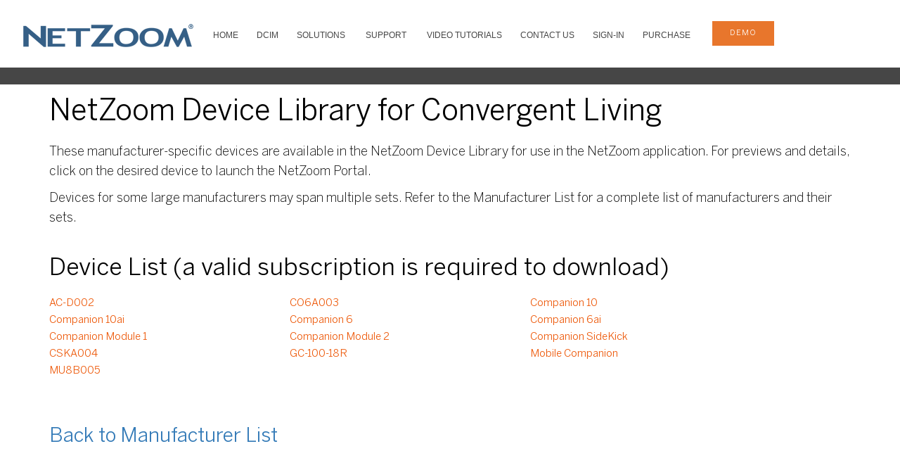

--- FILE ---
content_type: text/css
request_url: https://netzoom.com/assets/css/colors/blue.css
body_size: 669
content:
.btn-cal-default {
  background: #00aff0;
  color: #ffffff;
}

.btn-cal-default:hover, .btn-cal-default:focus, .btn-cal-default:active {
  background-color: rgba(0, 175, 240, 0.7);
  color: #ffffff;
  border-color: #00aff0;
}

.btn-cal-default-o-color {
  color: #00aff0;
  border-color: #00aff0;
  background: transparent;
}

.btn-cal-default-o-color:hover {
  background-color: rgba(0, 175, 240, 0.7);
  color: #ffffff;
  border-color: #00aff0;
}

.btn-hover-base:hover {
  background-color: #00aff0;
  color: #ffffff;
}

.menuzord-menu > li > .megamenu {
  border-color: #00aff0;
}

.top-cart-item-desc a:hover {
  color: #00aff0;
}

.top-cart-item-image:hover {
  border-color: #00aff0;
}

.menuzord-brand:hover, .menuzord-brand:focus, .menuzord-brand:active {
  color: #00aff0;
}

.menuzord.red .menuzord-menu > li:hover > a,
.menuzord.red .menuzord-menu ul.dropdown li:hover > a {
  color: #333333;
text-decoration: underline;
}

.menuzord-menu > li.item-icon > a .badge {
  background: #00aff0;
}

.menuzord-menu > li .navbar-form .input-group > input:focus, .menuzord-menu > li .navbar-form .input-group > input:active {
  border: none;
  outline: none;
  border-bottom: 1px solid #00aff0;
}

.mega-sub-menu > li > a:hover {
  color: #00aff0;
}

.service-item .icon {
  color: #00aff0;
}

.base-bg {
  background-color: #00aff0;
}

.team-social li a:hover {
  background: #00aff0;
}

.card-process:hover header span {
  color: #00aff0;
  border-color: #00aff0;
}

.card-process:hover header::before, .card-process:hover header::after {
  background-color: #00aff0;
}

.progress-bar {
  background-color: #00aff0;
}

.level .video-info .video-icon:hover, .level .video-info .video-icon:active, .level .video-info .video-icon:focus {
  color: #00aff0;
}

.price-box {
  border: 1px solid #00aff0;
}

.price-box.featured {
  border-bottom: 1px solid #00aff0;
}

.blog .blog-post .blog-content h5 a:hover {
  color: #00aff0;
}

.blog .blog-post .post-meta span.blog-catagory a:hover {
  color: #00aff0;
}

.client-info p a {
  color: #00aff0;
}

.social-icon li a:hover, .social-icon li a:focus, .social-icon li a:active {
  color: #00aff0;
}

.widget-contact a:hover, .widget-contact a:focus, .widget-contact a:active {
  color: #00aff0;
}

.portfolio-filter li.active a {
  color: #00aff0;
}

.portfolio-hover {
  background-color: rgba(0, 175, 240, 0.9);
}

.cta6 > a:hover {
  background-color: #00aff0;
}

.team-profile.hiring:hover a {
  color: #00aff0;
}

.cta7 h5 span {
  color: #00aff0;
}

.breadcrumb a:hover, .breadcrumb a:active, .breadcrumb a:focus {
  color: #00aff0;
}

.cart-table a:hover {
  color: #00aff0;
}

.panel-title:hover a {
  color: #00aff0;
}

.sitemap ul li a:hover {
  color: #00aff0;
}

.subscribe-form input:focus {
  border-color: #00aff0;
}

.card-product .product-badge {
  background-color: #00aff0;
}

.card-product .product-price {
  color: #00aff0;
}

.single-product .breadcrumb a:hover {
  color: #00aff0;
}

.single-product .product-price {
  color: #00aff0;
}

.cd-nav h5 {
  color: #00aff0;
}

.search-widget form input:focus {
  border-color: #00aff0;
}

.search-widget form button:hover {
  color: #00aff0;
}


--- FILE ---
content_type: application/javascript
request_url: https://netzoom.com/assets/js/main.js
body_size: 11193
content:
/*===================================
 Safari Fix
 ====================================*/
var isSafari = /^((?!chrome|android).)*safari/i.test(navigator.userAgent);
window.onpageshow = function(event) {
    if (event.persisted) {
        if(isSafari || (/iphone|ipod|ipad.*os 5/gi).test(navigator.appVersion)) {
            location.reload();
        }
    }
};

/*===================================
    IE DETECTION
====================================*/

(function(){
    /**
    * detect IE
    * returns version of IE or false, if browser is not Internet Explorer
    */
    function detectIE() {
        var ua = window.navigator.userAgent;

        var msie = ua.indexOf('MSIE ');
        if (msie > 0) {
            // IE 10 or older => return version number
            return parseInt(ua.substring(msie + 5, ua.indexOf('.', msie)), 10);
        }

        var trident = ua.indexOf('Trident/');
        if (trident > 0) {
            // IE 11 => return version number
            var rv = ua.indexOf('rv:');
            return parseInt(ua.substring(rv + 3, ua.indexOf('.', rv)), 10);
        }

        var edge = ua.indexOf('Edge/');
        if (edge > 0) {
           // IE 12 => return version number
           return parseInt(ua.substring(edge + 5, ua.indexOf('.', edge)), 10);
        }

        // other browser
        return false;
    }

    if(detectIE()){
        $('body').addClass("ie");
    }

})();

//mobile detection
var isMobile = false;
if( /Android|webOS|iPhone|iPad|iPod|BlackBerry|IEMobile|Opera Mini/i.test(navigator.userAgent) ) {
    isMobile = true;
}

/*===================================
 Browser Back Button Fix
====================================*/
window.onunload = function(){};


/*===================================
    Preloader
====================================*/

$(document).ready(function() {
    $(".animsition").animsition({
        inClass: 'fade-in',
        outClass: 'fade-out',
        inDuration: 100,
        outDuration: 100,
        //linkElement: '.animsition-link',
        linkElement: '#menuzord a:not([target="_blank"]):not([href^=#]), .animsition-link',
        loading: true,
        loadingParentElement: 'body', //animsition wrapper element
        loadingClass: 'animsition-loading',
        loadingInner: '', // e.g '<img src="loading.svg" />'
        timeout: false,
        timeoutCountdown: 100,
        onLoadEvent: true,
        browser: [ 'animation-duration', '-webkit-animation-duration'],
        // "browser" option allows you to disable the "animsition" in case the css property in the array is not supported by your browser.
        // The default setting is to disable the "animsition" in a browser that does not support "animation-duration".
        overlay : false,
        overlayClass : 'animsition-overlay-slide',
        overlayParentElement : 'body',
        transition: function(url){ window.location.href = url; }
    });
});



/*===================================
    + Mega Menu
    + Parallax Scrolling
====================================*/

jQuery(document).ready(function(){
    // Mega Menu
    jQuery("#menuzord").menuzord({
        align: "right"
    });

    // Parallax Scrolling
    if(!isMobile) skrollr.init({
        forceHeight: false,
        smoothScrolling: false
    });
});



/*===================================
    FixedTop Navigation
 ===================================*/

 (function(){

    var $nav = $('#topNavBar');

    function navbarAnimation() {
        if ($(window).scrollTop() > 30) {
            $nav.addClass('navbar-solid');
            return;
        }
        
        $nav.removeClass('navbar-solid');
        $(".navbar-nav > li > a").blur();
    }

    navbarAnimation();

    $(window).scroll(function() {
        navbarAnimation();
  });

})();



/*===================================
    On-page navigation smooth scroll
 ===================================*/

$(document).ready(function(){

    $('.menuzord-menu a[href*=#]:not([href=#]), .onPageNav').click(function() {
       
        if (location.pathname.replace(/^\//,'') === this.pathname.replace(/^\//,'') && location.hostname === this.hostname) {
            var target = $(this.hash);
            target = target.length ? target : $('[name=' + this.hash.slice(1) +']');
            if (target.length) {
                $(".navbar-collapse.collapse.in").removeClass("in");
                $('html,body').animate({
                    scrollTop: target.offset().top - 55
                }, 1000, function(){
                  
                });
                return false;
            }
        }
    });


    $("#toggelSearch").click(function(e){
        e.preventDefault();
        $("#searchInput").stop().fadeToggle().find("input").focus();;
        $(this).toggleClass("open");
        $(this).children("i").toggleClass("ion-ios-search-strong ion-android-close");
    });

});



/*===================================
    portfolio
 ===================================*/

//Item Sliders
$(window).load(function () {
    if($('.portfolio-slider').length) {
        $('.portfolio-slider').flexslider({
            animation: "slide",
            direction: "horizontal",
            slideshowSpeed: 3000,
            start:function(){
                imagesLoaded($(".portfolio"),function(){
                    setTimeout(function(){
                        $('.portfolio-filter li:eq(0) a').trigger("click");
                    },500);
                });
            }
        });
    }

});



/*===================================
    portfolio filter set active class    
 ===================================*/


 $('.portfolio-filter li').click(function (event) {
    $(this).siblings('.active').removeClass('active');
    $(this).addClass('active');
    event.preventDefault();
});



/*===================================
    portfolio masonry
 ===================================*/



 $(window).load( function() {

    if ($(".portfolio-masonry").length == 0 ) {
        funFacts();
        progress();
    }

    var $c = $('.portfolio-masonry');
    if(typeof imagesLoaded == 'function' && typeof $c.isotope == 'function') {
        imagesLoaded($c, function () {

            setTimeout(function () {
                var $test = $c.isotope({
                    itemSelector: '.portfolio-item',
                    resizesContainer: false,
                    layoutMode: 'masonry',
                    masonry: {
                        // use outer width of grid-sizer for columnWidth
                        columnWidth: '.portfolio-item'
                    },
                    filter: "*"
                });

                $test.on( 'arrangeComplete', function(event, filteredItems ) {
                    funFacts();
                    progress();
                
                });

            }, 500);

        });
    }

});
/*===================================
    portfolio individual gallery
 ===================================*/


$('.portfolio-slider, .portfolio-slider-alt').each(function () { // the containers for all your galleries
    var _items = $(this).find("li > a");
    var items = [];
    for (var i = 0; i < _items.length; i++) {
        items.push({src: $(_items[i]).attr("href"), title: $(_items[i]).attr("title")});
    }
    $(this).parent().find(".action-btn").magnificPopup({
        items: items,
        type: 'image',
        gallery: {
            enabled: true
        }
    });
    $(this).parent().find(".portfolio-description").magnificPopup({
        items: items,
        type: 'image',
        gallery: {
            enabled: true
        }
    });
});


/*===================================
    portfolio gallery
 ===================================*/


$('.portfolio-gallery').each(function () { // the containers for all your galleries
    $(this).find(".popup-gallery").magnificPopup({
        type: 'image',
        gallery: {
            enabled: true
        }
    });
    $(this).find(".popup-gallery2").magnificPopup({
        type: 'image',
        gallery: {
            enabled: true
        }
    });
});



/*===================================
    Popup link
 ===================================*/


$('.popup-link').magnificPopup({
    type: 'image'
});


$('.popup-video').magnificPopup({
    disableOn: 700,
    type: 'iframe',
    mainClass: 'mfp-fade',
    removalDelay: 160,
    preloader: false,
    fixedContentPos: false
});


/*===================================
    portfolio filtering
 ===================================*/


 $('.portfolio-filter').on('click', 'a', function () {
    $('#filters button').removeClass('current');
    $(this).addClass('current');
    var filterValue = $(this).attr('data-filter');
    $(this).parents(".text-center").next().isotope({filter: filterValue});
});



/*===================================
    Section height for parallax image
 ===================================*/

 function setSectionHeight(){
    $('.section-height').each(function(){
        var h = $(this).closest('.section').height() + 160;
        $(this).height(h+'px').show();
    });
}
setSectionHeight();
$(window).on('resize', function(){
    setSectionHeight();
});



/*===================================
    Video Player
 ===================================*/


/*
 * @author       Rob W (http://stackoverflow.com/a/7513356/938089
 * @description  Executes function on a framed YouTube video (see previous link)
 *               For a full list of possible functions, see:
 *               http://code.google.com/apis/youtube/js_api_reference.html
 * @param String frame_id The id of (the div containing) the frame
 * @param String func     Desired function to call, eg. "playVideo"
 * @param Array  args     (optional) List of arguments to pass to function func*/
 function callPlayer(frame_id, func, args) {
    if (window.jQuery && frame_id instanceof jQuery) frame_id = frame_id.get(0).id;
    var iframe = document.getElementById(frame_id);
    if (iframe && iframe.tagName.toUpperCase() != 'IFRAME') {
        iframe = iframe.getElementsByTagName('iframe')[0];
    }
    if (iframe) {
        // Frame exists,
        iframe.contentWindow.postMessage(JSON.stringify({
            "event": "command",
            "func": func,
            "args": args || [],
            "id": frame_id
        }), "*");
    }
}


$(document).ready(function(){
    $("#playVideoSmall").click(function(e){
        e.preventDefault();
        callPlayer("ytPlayerSmall","playVideo");
        $("#video-small").hide();
        $("#video-small-container").fadeIn();
    });

    $("#playVideo").click(function(e){
        e.preventDefault();
        callPlayer("ytPlayer","playVideo");
        $("#video").hide();
        $("#video-container").fadeIn();
    });

});


/*===================================
    Progressbar animation
 ===================================*/

function progress () {
    if($(".progress").length == 0) return;

    $(".progressbars").each(function(){
        var $this = $(this);
        var inview = new Waypoint.Inview({
            element: $this,
            enter: function (direction) {
                $this.find(".progress-bar").each(function () {
                    $(this).css('width', $(this).attr("aria-valuenow") + '%');
                });
            }
        });
    });
}

/*===================================
    Google Map
 ===================================*/

function initMap(){

    if($("#map").length == 0 || typeof google == 'undefined') return;

    // When the window has finished loading create our google map below
    google.maps.event.addDomListener(window, 'load', init);

    var mkr = new google.maps.LatLng(40.6700, -74.2000);
    var cntr = (isMobile) ? mkr : new google.maps.LatLng(40.6700, -73.9400);

    function init() {
        // Basic options for a simple Google Map
        // For more options see: https://developers.google.com/maps/documentation/javascript/reference#MapOptions
        var mapOptions = {
            // How zoomed in you want the map to start at (always required)
            zoom: 11,
            scrollwheel: false,
            // The latitude and longitude to center the map (always required)
            center: cntr, // New York

            // How you would like to style the map.
            // This is where you would paste any style found on Snazzy Maps.
            styles: [
                {
                    "featureType": "all",
                    "elementType": "geometry.fill",
                    "stylers": [
                        {
                            "visibility": "on"
                        },
                        {
                            "saturation": "-11"
                        }
                    ]
                },
                {
                    "featureType": "administrative",
                    "elementType": "geometry.fill",
                    "stylers": [
                        {
                            "saturation": "22"
                        }
                    ]
                },
                {
                    "featureType": "administrative",
                    "elementType": "geometry.stroke",
                    "stylers": [
                        {
                            "saturation": "-58"
                        },
                        {
                            "color": "#cfcece"
                        }
                    ]
                },
                {
                    "featureType": "administrative",
                    "elementType": "labels.text",
                    "stylers": [
                        {
                            "color": "#f8f8f8"
                        }
                    ]
                },
                {
                    "featureType": "administrative",
                    "elementType": "labels.text.fill",
                    "stylers": [
                        {
                            "color": "#999999"
                        },
                        {
                            "visibility": "on"
                        }
                    ]
                },
                {
                    "featureType": "administrative",
                    "elementType": "labels.text.stroke",
                    "stylers": [
                        {
                            "visibility": "on"
                        }
                    ]
                },
                {
                    "featureType": "administrative.country",
                    "elementType": "geometry.fill",
                    "stylers": [
                        {
                            "color": "#f9f9f9"
                        },
                        {
                            "visibility": "simplified"
                        }
                    ]
                },
                {
                    "featureType": "landscape",
                    "elementType": "all",
                    "stylers": [
                        {
                            "color": "#f2f2f2"
                        }
                    ]
                },
                {
                    "featureType": "landscape",
                    "elementType": "geometry",
                    "stylers": [
                        {
                            "saturation": "-19"
                        },
                        {
                            "lightness": "-2"
                        },
                        {
                            "visibility": "on"
                        }
                    ]
                },
                {
                    "featureType": "poi",
                    "elementType": "all",
                    "stylers": [
                        {
                            "visibility": "off"
                        }
                    ]
                },
                {
                    "featureType": "road",
                    "elementType": "all",
                    "stylers": [
                        {
                            "saturation": -100
                        },
                        {
                            "lightness": 45
                        }
                    ]
                },
                {
                    "featureType": "road.highway",
                    "elementType": "all",
                    "stylers": [
                        {
                            "visibility": "simplified"
                        }
                    ]
                },
                {
                    "featureType": "road.arterial",
                    "elementType": "labels.icon",
                    "stylers": [
                        {
                            "visibility": "off"
                        }
                    ]
                },
                {
                    "featureType": "transit",
                    "elementType": "all",
                    "stylers": [
                        {
                            "visibility": "off"
                        }
                    ]
                },
                {
                    "featureType": "water",
                    "elementType": "all",
                    "stylers": [
                        {
                            "color": "#d8e1e5"
                        },
                        {
                            "visibility": "on"
                        }
                    ]
                },
                {
                    "featureType": "water",
                    "elementType": "geometry.fill",
                    "stylers": [
                        {
                            "color": "#dedede"
                        }
                    ]
                },
                {
                    "featureType": "water",
                    "elementType": "labels.text",
                    "stylers": [
                        {
                            "color": "#cbcbcb"
                        }
                    ]
                },
                {
                    "featureType": "water",
                    "elementType": "labels.text.fill",
                    "stylers": [
                        {
                            "color": "#9c9c9c"
                        }
                    ]
                },
                {
                    "featureType": "water",
                    "elementType": "labels.text.stroke",
                    "stylers": [
                        {
                            "visibility": "off"
                        }
                    ]
                }
            ]
        };

        // Get the HTML DOM element that will contain your map
        // We are using a div with id="map" seen below in the <body>
        var mapElement = document.getElementById('map');

        // Create the Google Map using our element and options defined above
        var map = new google.maps.Map(mapElement, mapOptions);

        // Let's also add a marker while we're at it
        var marker = new google.maps.Marker({
            position: mkr,
            map: map,
            title: 'Snazzy!'
        });
    }

};

/*===================================
    Countdown Coming Soon
 ===================================*/

$(document).ready(function(){
    if($(".container-countdown").length == 0) return;

    $('.container-countdown').countdown({
        date: "December 13, 2017 00:00:00",
        render: function(data) {
            var el = $(this.el);
            el.empty()
                .append("<div class='countdown-box'><span class='counter'>" + this.leadingZeros(data.days, 2) + "</span><h6>Days</h6></div>")
                .append("<div class='countdown-box'><span class='counter'>" + this.leadingZeros(data.hours, 2) + "</span><h6>Hours</h6></div>")
                .append("<div class='countdown-box'><span class='counter'>" + this.leadingZeros(data.min, 2) + "</span><h6>Minutes</h6></div>")
                .append("<div class='countdown-box'><span class='counter'>" + this.leadingZeros(data.sec, 2) + "</span><h6>Seconds</h6></div>");
        }
    });
});


/*===================================
    Lightbox gallery    
 ===================================*/

$(window).load(function () {
    imagesLoaded('body', function () {
        $(".lightbox-gallery").magnificPopup({
            delegate: 'a',
            gallery:{
                enabled:true
            },
            type:'image',
            zoom: {
                enabled: true,
                duration: 300, // don't foget to change the duration also in CSS
                opener: function(element) {
                    return element.find('img');
                }
            }
        });
    });
});

/*===================================
 Lightbox gallery
 ===================================*/

$(window).load(function () {
    imagesLoaded('body', function () {
        $(".popup-gallery").magnificPopup({
            delegate: 'a',
            gallery:{
                enabled:true
            },
            type:'image',
            zoom: {
                enabled: true,
                duration: 300, // don't foget to change the duration also in CSS
                opener: function(element) {
                    return element.find('img');
                }
            }
        });
    });
});





/*==========================================
        Polygonal Overlay header
=============================================*/

(function() {
    if(!$('#polygonalHeader').length) return;
    var width, height, largeHeader, canvas, ctx, points, target, animateHeader = true;

    // Main
    initHeader();
    initAnimation();
    addListeners();

    function initHeader() {
        width = window.innerWidth;
        height = window.innerHeight;
        target = {x: width/2, y: height/2};

        largeHeader = document.getElementById('polygonalHeader');
        largeHeader.style.height = height+'px';

        canvas = document.getElementById('demo-canvas');
        canvas.width = width;
        canvas.height = height;
        ctx = canvas.getContext('2d');

        // create points
        points = [];
        for(var x = 0; x < width; x = x + width/20) {
            for(var y = 0; y < height; y = y + height/20) {
                var px = x + Math.random()*width/20;
                var py = y + Math.random()*height/20;
                var p = {x: px, originX: px, y: py, originY: py };
                points.push(p);
            }
        }

        // for each point find the 5 closest points
        for(var i = 0; i < points.length; i++) {
            var closest = [];
            var p1 = points[i];
            for(var j = 0; j < points.length; j++) {
                var p2 = points[j]
                if(!(p1 == p2)) {
                    var placed = false;
                    for(var k = 0; k < 5; k++) {
                        if(!placed) {
                            if(closest[k] == undefined) {
                                closest[k] = p2;
                                placed = true;
                            }
                        }
                    }

                    for(var k = 0; k < 5; k++) {
                        if(!placed) {
                            if(getDistance(p1, p2) < getDistance(p1, closest[k])) {
                                closest[k] = p2;
                                placed = true;
                            }
                        }
                    }
                }
            }
            p1.closest = closest;
        }

        // assign a circle to each point
        for(var i in points) {
            var c = new Circle(points[i], 2+Math.random()*2, 'rgba(255,255,255,0.3)');
            points[i].circle = c;
        }
    }

    // Event handling
    function addListeners() {
        if(!('ontouchstart' in window)) {
            window.addEventListener('mousemove', mouseMove);
        }
        window.addEventListener('scroll', scrollCheck);
        window.addEventListener('resize', resize);
    }

    function mouseMove(e) {
        var posx = posy = 0;
        if (e.pageX || e.pageY) {
            posx = e.pageX;
            posy = e.pageY;
        }
        else if (e.clientX || e.clientY)    {
            posx = e.clientX + document.body.scrollLeft + document.documentElement.scrollLeft;
            posy = e.clientY + document.body.scrollTop + document.documentElement.scrollTop;
        }
        target.x = posx;
        target.y = posy;
    }

    function scrollCheck() {
        if(document.body.scrollTop > height) animateHeader = false;
        else animateHeader = true;
    }

    function resize() {
        width = window.innerWidth;
        height = window.innerHeight;
        largeHeader.style.height = height+'px';
        canvas.width = width;
        canvas.height = height;
    }

    // animation
    function initAnimation() {
        animate();
        for(var i in points) {
            shiftPoint(points[i]);
        }
    }

    function animate() {
        if(animateHeader) {
            ctx.clearRect(0,0,width,height);
            for(var i in points) {
                // detect points in range
                if(Math.abs(getDistance(target, points[i])) < 4000) {
                    points[i].active = 0.3;
                    points[i].circle.active = 0.6;
                } else if(Math.abs(getDistance(target, points[i])) < 20000) {
                    points[i].active = 0.1;
                    points[i].circle.active = 0.3;
                } else if(Math.abs(getDistance(target, points[i])) < 40000) {
                    points[i].active = 0.02;
                    points[i].circle.active = 0.1;
                } else {
                    points[i].active = 0;
                    points[i].circle.active = 0;
                }

                drawLines(points[i]);
                points[i].circle.draw();
            }
        }
        requestAnimationFrame(animate);
    }

    function shiftPoint(p) {
        TweenLite.to(p, 1+1*Math.random(), {x:p.originX-50+Math.random()*100,
            y: p.originY-50+Math.random()*100, ease:Circ.easeInOut,
            onComplete: function() {
                shiftPoint(p);
            }});
    }

    // Canvas manipulation
    function drawLines(p) {
        if(!p.active) return;
        for(var i in p.closest) {
            ctx.beginPath();
            ctx.moveTo(p.x, p.y);
            ctx.lineTo(p.closest[i].x, p.closest[i].y);
            ctx.strokeStyle = 'rgba(156,217,249,'+ p.active+')';
            ctx.stroke();
        }
    }

    function Circle(pos,rad,color) {
        var _this = this;

        // constructor
        (function() {
            _this.pos = pos || null;
            _this.radius = rad || null;
            _this.color = color || null;
        })();

        this.draw = function() {
            if(!_this.active) return;
            ctx.beginPath();
            ctx.arc(_this.pos.x, _this.pos.y, _this.radius, 0, 2 * Math.PI, false);
            ctx.fillStyle = 'rgba(156,217,249,'+ _this.active+')';
            ctx.fill();
        };
    }

    // Util
    function getDistance(p1, p2) {
        return Math.pow(p1.x - p2.x, 2) + Math.pow(p1.y - p2.y, 2);
    }
    
})();



/*===================================
    Youtube video background
 ===================================*/

(function(){

    if(!$('#videoBackground').length) return;
    $("#videoBackground").mb_YTPlayer();
     
    $('#video-play').click(function(event) {
        event.preventDefault();
        if ($(this).hasClass('fa-play')) {
            $('#videoBackground').playYTP();
        } else {
            $('#videoBackground').pauseYTP();
        }
        $(this).toggleClass('fa-play fa-pause');
        return false;
    });

    $('#video-volume').click(function(event) {
        event.preventDefault();
        $('#videoBackground').toggleVolume();
        $(this).toggleClass('fa-volume-off fa-volume-up');
        return false;
    });
})();



/*===================================
    Fun Facts
 ===================================*/
var funfactInitiated = false;

function funFacts () {

    if($('#funfacts').length == 0 ) return;

    var inview = new Waypoint.Inview({
        element: $('#funfacts')[0],
        enter: function (direction) {
            if(funfactInitiated) return;
            funfactInitiated = true;
            $('.fact-number').each(function () {
                $(this).prop('Counter', 0).animate({
                    Counter: $(this).text()
                }, {
                    duration: 3000,
                    easing: 'swing',
                    step: function (now) {
                        $(this).text(Math.ceil(now));
                    }
                });
            });
        }
    });
}



/*=====================================================
    Instagram Feed
========================================================*/

(function(){

    if($("#instafeed").length == 0) return;

    var feed = new Instafeed({
        get: 'tagged',
        tagName: 'nature',
        limit: 6,
        clientId: 'fa06c7e2c5d24947907f097b79d0f99a'
    });
    feed.run();


})();




/*===================================
    FlexSlider
 ===================================*/
$(window).load(function() {
    if ($('.flexslider').length == 0) return;

    $('.flexslider').flexslider({
        animation: "fade",
        easing: "swing",
        controlNav: true,
        pauseOnAction: false
    });
});




/*=====================================================
    Dot Navigation
========================================================*/
$(document).ready(function(){
    $('#dotNav > ul> li > a').tooltip({
        placement: 'left'
    });   

    var sectionPosition = [];
    $('.section').each(function() {
        sectionPosition.push($(this).offset().top);
    });
        
    $(document).scroll(function(){
        var position = $(document).scrollTop();
        var index;

        for (var i=0; i<sectionPosition.length; i++) {
          if (position <= sectionPosition[i]-200) {
              index = i;
              break;
          }
        }
        $('#dotNav ul li').removeClass('active');
        $('#dotNav ul li:eq('+index+')').addClass('active');
    });


    $("#dotNav a").click(function(){
        $("#dotNav li").removeClass("active");
        $(this).parent('li').addClass("active");
    });

/* end dot nav */
});





/*=====================================================
    Particle Background
========================================================*/

(function(){

    if($("#particles-js").length == 0) return;

    particlesJS("particles-js", {"particles":{"number":{"value":80,"density":{"enable":true,"value_area":800}},"color":{"value":"#ffffff"},"shape":{"type":"circle","stroke":{"width":1,"color":"#ffffff"},"polygon":{"nb_sides":8},"image":{"src":"img/github.svg","width":100,"height":100}},"opacity":{"value":0.05524033491425909,"random":true,"anim":{"enable":false,"speed":1,"opacity_min":0.1,"sync":false}},"size":{"value":3,"random":true,"anim":{"enable":false,"speed":40,"size_min":0.1,"sync":false}},"line_linked":{"enable":true,"distance":150,"color":"#ffffff","opacity":0.4,"width":1},"move":{"enable":true,"speed":2.5,"direction":"none","random":false,"straight":false,"out_mode":"bounce","bounce":false,"attract":{"enable":false,"rotateX":600,"rotateY":1200}}},"interactivity":{"detect_on":"canvas","events":{"onhover":{"enable":true,"mode":"grab"},"onclick":{"enable":true,"mode":"push"},"resize":true},"modes":{"grab":{"distance":200,"line_linked":{"opacity":1}},"bubble":{"distance":400,"size":40,"duration":2,"opacity":8,"speed":3},"repulse":{"distance":200,"duration":0.4},"push":{"particles_nb":4},"remove":{"particles_nb":2}}},"retina_detect":true});

})();


/*=====================================================
    Fluid Particles
========================================================*/

function initFluidParticles() {
    var $particlsA = $("#particles");
    if ($particlsA.length) {
        $particlsA.particleground({
            minSpeedX: 0.6,
            minSpeedY: 0.6,
            dotColor: '#ffffff',
            lineColor: '#ffffff',
            density: 6000,
            particleRadius: 2, // curvedLines: true,
            parallaxMultiplier: 5.2,
            proximity: 0
        });
    }
}
initFluidParticles();


/*=====================================================
    Header Owl carousel
========================================================*/
(function(){
    if(!$('#owl-hs-slider-zoom').length) return;
    $("#owl-hs-slider-zoom").owlCarousel({
        autoPlay : true,
        stopOnHover : false,
        singleItem: true,
        pagination: false,
        transitionStyle : 'fadeUp'
    });
})();



/*=====================================================
    Special Startup Page Intro Text
========================================================*/
(function(){
    if(!$('#introText').length) return;
    $("#introText").owlCarousel({
        autoPlay : true,
        stopOnHover : false,
        singleItem: true,
        pagination: false,
        transitionStyle : 'fade'
    });
})();



/*=====================================================
    Full screen navigation
========================================================*/


jQuery(document).ready(function($){
    var isLateralNavAnimating = false;
    
    //open/close lateral navigation
    $('.cd-nav-trigger').on('click', function(event){
        event.preventDefault();
        //stop if nav animation is running 
        if( !isLateralNavAnimating ) {
            if($(this).parents('.csstransitions').length > 0 ) isLateralNavAnimating = true; 
            
            $('body').toggleClass('navigation-is-open');
            isLateralNavAnimating = false;
            /*$('.cd-navigation-wrapper').one('webkitTransitionEnd otransitionend oTransitionEnd msTransitionEnd transitionend', function(){
                //animation is over
                isLateralNavAnimating = false;
            });*/
        }
    });

    $('.cd-navigation-wrapper a').click(function (e) {
        var active = $(".cd-navigation-wrapper a.selected");
        var href = $(this).attr('href');
        active.removeClass( "selected" );
        $(this).addClass( "selected" );
        e.preventDefault();
        window.setTimeout(function() {
            window.location.href = href;
        }, 325);
        $('body').toggleClass('navigation-is-open');
        isLateralNavAnimating = false;
    });
});


/*=========================================================
    Single product carousel
===========================================================*/
(function(){
    if(!$('#productLarge').length) return;

    $(document).ready(function() {
     
        var sync1 = $("#productLarge");
        var sync2 = $("#productThumbnail");
     
        sync1.owlCarousel({
            singleItem : true,
            slideSpeed : 1000,
            navigation: false,
            pagination:false,
            afterAction : syncPosition,
            responsiveRefreshRate : 200,
        });
     
        sync2.owlCarousel({
            items : 4,
            itemsDesktopSmall     : [979,5],
            itemsTablet       : [768,4],
            itemsMobile       : [479,4],
            pagination:false,
            responsiveRefreshRate : 100,
            afterInit : function(el){
              el.find(".owl-item").eq(0).addClass("synced");
            }
        });
     
        function syncPosition(el){
            var current = this.currentItem;
            $("#productThumbnail")
            .find(".owl-item")
            .removeClass("synced")
            .eq(current)
            .addClass("synced")
            if($("#productThumbnail").data("owlCarousel") !== undefined){
                center(current)
            }
        }
     
        $("#productThumbnail").on("click", ".owl-item", function(e){
            e.preventDefault();
            var number = $(this).data("owlItem");
            sync1.trigger("owl.goTo",number);
        });
     
        function center(number){
            var sync2visible = sync2.data("owlCarousel").owl.visibleItems;
            var num = number;
            var found = false;
            for(var i in sync2visible){
                if(num === sync2visible[i]){
                    var found = true;
                }
            }
     
            if(found===false){
                if(num>sync2visible[sync2visible.length-1]){
                    sync2.trigger("owl.goTo", num - sync2visible.length+2)
                }else{
                    if(num - 1 === -1){
                        num = 0;
                    }
                    sync2.trigger("owl.goTo", num);
                }
            } else if(num === sync2visible[sync2visible.length-1]){
                sync2.trigger("owl.goTo", sync2visible[1])
            } else if(num === sync2visible[0]){
                sync2.trigger("owl.goTo", num-1)
            }
        
        }
   
    });

})();
    


/*=========================================================
    Single portfolio item carousel
===========================================================*/
(function(){

    if(!$('#itemLarge').length) return;
    $(document).ready(function() {
     
        var sync1 = $("#itemLarge");
        var sync2 = $("#itemThumbnail");
     
        sync1.owlCarousel({
            singleItem : true,
            slideSpeed : 1000,
            navigation: false,
            pagination:false,
            afterAction : syncPosition,
            responsiveRefreshRate : 200,
        });
     
        sync2.owlCarousel({
            items : 6,
            itemsDesktop      : [1199,6],
            itemsDesktopSmall     : [979,5],
            itemsTablet       : [768,4],
            itemsMobile       : [479,3],
            pagination:false,
            responsiveRefreshRate : 100,
            afterInit : function(el){
              el.find(".owl-item").eq(0).addClass("synced");
            }
        });
     
        function syncPosition(el){
            var current = this.currentItem;
            $("#itemThumbnail")
            .find(".owl-item")
            .removeClass("synced")
            .eq(current)
            .addClass("synced")
            if($("#itemThumbnail").data("owlCarousel") !== undefined){
                center(current)
            }
        }
     
        $("#itemThumbnail").on("click", ".owl-item", function(e){
            e.preventDefault();
            var number = $(this).data("owlItem");
            sync1.trigger("owl.goTo",number);
        });
     
        function center(number){
            var sync2visible = sync2.data("owlCarousel").owl.visibleItems;
            var num = number;
            var found = false;
            for(var i in sync2visible){
                if(num === sync2visible[i]){
                    var found = true;
                }
            }
     
            if(found===false){
                if(num>sync2visible[sync2visible.length-1]){
                    sync2.trigger("owl.goTo", num - sync2visible.length+2)
                }else{
                    if(num - 1 === -1){
                        num = 0;
                    }
                    sync2.trigger("owl.goTo", num);
                }
            } else if(num === sync2visible[sync2visible.length-1]){
                sync2.trigger("owl.goTo", sync2visible[1])
            } else if(num === sync2visible[0]){
                sync2.trigger("owl.goTo", num-1)
            }
        
        }

    });
})();
    





/*------------------------------------------
 Subscribe form ajax
 ------------------------------------------*/


$('#subscription-form').submit(function(e) {

    e.preventDefault();
    var $form           = $('#subscription-form');
    var submit          = $('#subscribe-button');
    var ajaxResponse    = $('#subscription-response');
    var email           = $('#subscriber-email').val();

    $.ajax({
        type: 'POST',
        url: 'php/subscribe.php',
        dataType: 'json',
        data: {
            email: email
        },
        cache: false,
        beforeSend: function(result) {
            submit.html("Working...");
        },
        success: function(result) {
            if(result.sendstatus == 1) {
                ajaxResponse.html(result.message);
                $form.fadeOut(500);
            } else {
                ajaxResponse.html(result.message);
                submit.html('<i class="ion-heart"></i> Get it');
            }
        },
        error: function(){
            submit.html('<i class="ion-heart"></i> Get it');
        }
    });

});

$(document).ready(function() {
    if($("#owl-testimonial").length){
        $("#owl-testimonial").owlCarousel({
            autoPlay: 3000,
            stopOnHover: true,
            pagination: false,
            navigation: true,
            navigationText: false,
            paginationSpeed : 1000,
            goToFirstSpeed : 2000,
            singleItem : true,
            autoHeight : true,
            transitionStyle:"fade"
        });
    }
});